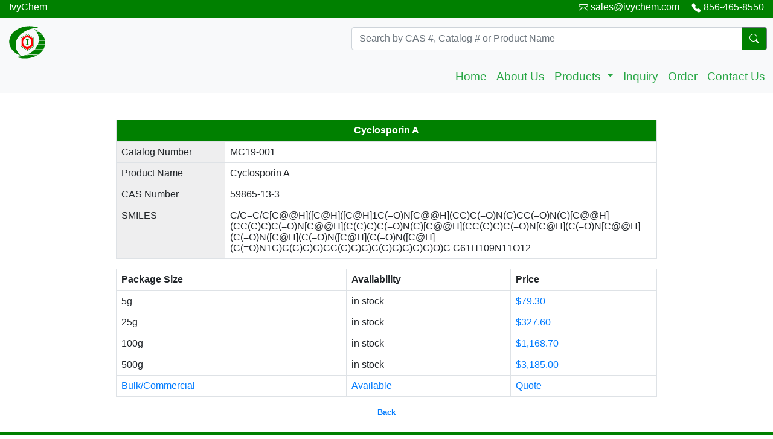

--- FILE ---
content_type: text/html; charset=UTF-8
request_url: https://ivychem.com/prod.php?id=3332
body_size: 2750
content:
<HTML>

  
<head>
    
	  <TITLE> 
	  	Cyclosporin A [CAS: 59865-13-3] 
	  </TITLE>
	  <meta name="description" content="Cyclosporin A [CAS: 59865-13-3]">
	  <meta name="keywords" content="Cyclosporin A, CAS: 59865-13-3">
    	  <meta content="Microsoft FrontPage 12.0" name=GENERATOR>
	  <meta content="text/html; " http-equiv=Content-Type>

  <!-- CSS only -->
  <link rel="stylesheet" href="https://stackpath.bootstrapcdn.com/bootstrap/4.5.0/css/bootstrap.min.css" integrity="sha384-9aIt2nRpC12Uk9gS9baDl411NQApFmC26EwAOH8WgZl5MYYxFfc+NcPb1dKGj7Sk" crossorigin="anonymous">
  <link rel="stylesheet" href="styles.css">
  <!-- JS, Popper.js, and jQuery -->
  <script src="https://code.jquery.com/jquery-3.5.1.slim.min.js" integrity="sha384-DfXdz2htPH0lsSSs5nCTpuj/zy4C+OGpamoFVy38MVBnE+IbbVYUew+OrCXaRkfj" crossorigin="anonymous"></script>
  <script src="https://cdn.jsdelivr.net/npm/popper.js@1.16.0/dist/umd/popper.min.js" integrity="sha384-Q6E9RHvbIyZFJoft+2mJbHaEWldlvI9IOYy5n3zV9zzTtmI3UksdQRVvoxMfooAo" crossorigin="anonymous"></script>
  <script src="https://stackpath.bootstrapcdn.com/bootstrap/4.5.0/js/bootstrap.min.js" integrity="sha384-OgVRvuATP1z7JjHLkuOU7Xw704+h835Lr+6QL9UvYjZE3Ipu6Tp75j7Bh/kR0JKI" crossorigin="anonymous"></script>
  <script src="main.js" defer></script>

</head>

<body>

<div class="body-container">


<div class="disappearing-top">
  <span stlye="float:left;">IvyChem</span>
  <span style="float:right;">
    <svg width="1em" height="1em" viewBox="0 0 16 16" class="bi bi-envelope" fill="currentColor" xmlns="http://www.w3.org/2000/svg">
    <path fill-rule="evenodd" d="M0 4a2 2 0 0 1 2-2h12a2 2 0 0 1 2 2v8a2 2 0 0 1-2 2H2a2 2 0 0 1-2-2V4zm2-1a1 1 0 0 0-1 1v.217l7 4.2 7-4.2V4a1 1 0 0 0-1-1H2zm13 2.383l-4.758 2.855L15 11.114v-5.73zm-.034 6.878L9.271 8.82 8 9.583 6.728 8.82l-5.694 3.44A1 1 0 0 0 2 13h12a1 1 0 0 0 .966-.739zM1 11.114l4.758-2.876L1 5.383v5.73z"/>
    </svg> <a href="mailto:sales@ivychem.com">sales@ivychem.com</a> &nbsp; &nbsp; 
    <svg width="1em" height="1em" viewBox="0 0 16 16" class="bi bi-telephone-fill" fill="currentColor" xmlns="http://www.w3.org/2000/svg">
    <path fill-rule="evenodd" d="M2.267.98a1.636 1.636 0 0 1 2.448.152l1.681 2.162c.309.396.418.913.296 1.4l-.513 2.053a.636.636 0 0 0 .167.604L8.65 9.654a.636.636 0 0 0 .604.167l2.052-.513a1.636 1.636 0 0 1 1.401.296l2.162 1.681c.777.604.849 1.753.153 2.448l-.97.97c-.693.693-1.73.998-2.697.658a17.47 17.47 0 0 1-6.571-4.144A17.47 17.47 0 0 1 .639 4.646c-.34-.967-.035-2.004.658-2.698l.97-.969z"/>
    </svg> 856-465-8550
  </span>
</div>

<div class="header">
  <div class="search-header">
    <div class="logo">
      <a href="http://www.ivychem.com"><img src="image/mark.svg" width="60" height="60" alt="" loading="lazy"></a>
    </div>
    <div class="search">
      <form METHOD="post" ACTION="search_result.php" NAME="searchForm"
                  onSubmit="return checkSearchString(this)">
        <div class="form-inline my-2 my-lg-0 input-group mb-3">
          <input type="search" name="search_value" class="form-control" placeholder="Search by CAS #, Catalog # or Product Name" aria-label="Search" aria-describedby="button-addon2">
          <div class="input-group-append">
            <button class="btn btn-outline-secondary btn-home-body" type="submit" id="button-addon2"><svg width="1em" height="1em" viewBox="0 0 16 16" class="bi bi-search" fill="currentColor" xmlns="http://www.w3.org/2000/svg">
                <path fill-rule="evenodd" d="M10.442 10.442a1 1 0 0 1 1.415 0l3.85 3.85a1 1 0 0 1-1.414 1.415l-3.85-3.85a1 1 0 0 1 0-1.415z"/>
                <path fill-rule="evenodd" d="M6.5 12a5.5 5.5 0 1 0 0-11 5.5 5.5 0 0 0 0 11zM13 6.5a6.5 6.5 0 1 1-13 0 6.5 6.5 0 0 1 13 0z"/>
              </svg>    
            </button>
          </div>
        </div>
      </form>
    </div>
  </div>

  <nav class="navbar navbar-expand-lg navbar-light bg-light">
    <button class="navbar-toggler" type="button" data-toggle="collapse" data-target="#navbarNav" aria-controls="navbarNav" aria-expanded="false" aria-label="Toggle navigation">
      <span class="navbar-toggler-icon"></span>
    </button>
    <div class="collapse navbar-collapse" id="navbarNav">
      <ul class="navbar-nav ml-auto">
        <li class="nav-item" id="index">
          <a class="nav-link text-success" href="index.html">Home</a>
        </li>
        <li class="nav-item" id="about">
          <a class="nav-link text-success" href="about.php">About Us</a>
        </li>
        <li class="nav-item dropdown" id="products">
          <a class="nav-link dropdown-toggle text-success" href="#" id="navbarDropdown" role="button" data-toggle="dropdown" aria-haspopup="true" aria-expanded="false">
            Products
          </a>
          <div class="dropdown-menu" aria-labelledby="navbarDropdown">
            <a class="dropdown-item text-success" href="product_list.php?type=g">Amino Acids</a>
            <a class="dropdown-item text-success" href="product_list.php?type=b">Biotech Kits</a>
            <a class="dropdown-item text-success" href="product_list.php?type=c">Chiral Chemicals</a>
            <a class="dropdown-item text-success" href="product_list.php?type=h">Fine Chemicals</a>
            <a class="dropdown-item text-success" href="product_list.php?type=m">Pharm Raw Materials</a>
            <a class="dropdown-item text-success" href="product_list.php?type=n">Plant Extracts</a>
            <hr style="margin-top:0rem; margin-bottom:0rem;"></hr>
            <a class="dropdown-item text-success" href="product_pages.php">All / Index</a>           
           </div>
        </li>
        <li class="nav-item" id="inquiry">
          <a class="nav-link text-success" href="inquiry_form.php">Inquiry</a>
        </li>
        <li class="nav-item" id="order">
          <a class="nav-link text-success" href="order.php">Order</a>
        </li>
        <li class="nav-item" id="contact">
          <a class="nav-link text-success" href="contact.php">Contact Us</a>
        </li>
      </ul>
    </div>
  </nav>
</div>

<div class="content">
  <br/>
  
    
  <table class="table table-bordered detail_table">  
    <thead>
      <tr>
        <th scope="col" colspan="2"> Cyclosporin A </th>
      </tr>
    </thead>

    <tbody>
      <tr>
        <td style="width: 180px;" class="titles" >Catalog Number</td>
        <td >
        	MC19-001        </td>
      </tr>
      <tr >
        <td class="titles" >Product Name</td>
        <td >
        	Cyclosporin A        </td>
      </tr>
            <tr >
        <td class="titles" >CAS Number</td>
        <td >59865-13-3 </td>
      </tr>
            
            
            
      	      <tr >
	        <td class="titles" >SMILES</td>
	        <td >C/C=C/C[C@@H]([C@H]([C@H]1C(=O)N[C@@H](CC)C(=O)N(C)CC(=O)N(C)[C@@H](CC(C)C)C(=O)N[C@@H](C(C)C)C(=O)N(C)[C@@H](CC(C)C)C(=O)N[C@H](C(=O)N[C@@H](C(=O)N([C@H](C(=O)N([C@H](C(=O)N([C@H](C(=O)N1C)C(C)C)C)CC(C)C)C)C(C)C)C)C)C)O)C	C61H109N11O12 </td>
	      </tr>
      
    </tbody>     
  </table>
  
    <table class="table table-bordered price_table">  
    <thead>
      <tr>
        <th class="titles" > Package Size </th>
        <th class="titles" > Availability </th>
        <th class="titles" > Price </th>
      </tr>
    </thead>
    
                  	      <tr >
	        <td >5g</td>
	        <td >in stock </td>
	        <td ><a href="mailto:sales@ivychem.com"> $79.30</a></td>
	      </tr>
            	      <tr >
	        <td >25g</td>
	        <td >in stock </td>
	        <td ><a href="mailto:sales@ivychem.com"> $327.60</a></td>
	      </tr>
            	      <tr >
	        <td >100g</td>
	        <td >in stock </td>
	        <td ><a href="mailto:sales@ivychem.com"> $1,168.70</a></td>
	      </tr>
            	      <tr >
	        <td >500g</td>
	        <td >in stock </td>
	        <td ><a href="mailto:sales@ivychem.com"> $3,185.00</a></td>
	      </tr>
                              
      <tr>
        <td ><a href="inquiry_form.php">Bulk/Commercial</a></td>
        <td ><a href="inquiry_form.php">Available</a></td>
        <td ><a href="inquiry_form.php">Quote</a></td>
      </tr>
    <tbody>
    </tbody>    
  </table>

    
  <div align="center">
    <font size="2"><b><a href="javascript:history.back()" target="_self">Back</a></b></font>
  </div>
  <br/>

</div>
</div>

  <div class="footer" >
        Ivy Fine Chemicals &copy 2015-2025. All Rights Reserved.
  </div>

</body>

</HTML>

--- FILE ---
content_type: text/css
request_url: https://ivychem.com/styles.css
body_size: 729
content:
.logo {
  width: 60px;
  margin-right: 5px;
}
.search {
  flex-basis: 800px;
  flex-shrink: 1;
  margin-top: 5px;
  margin-bottom: auto;
  margin-left: 40%;
  width: 90%;
}

.search-header {
  background-color:#F8F9FA;
  display: flex;
  padding-left: 15px;
  padding-right: 10px;
  padding-top: 10px;
}

.btn-home-body {
  z-index: 0 !important;
  background-color: #008000;
  color: #ffffff;
}

.header {
  z-index: 1;
}

.navbar {
  padding: 5px 5px 5px 15px;
}

.navbar li a {
  font-size: 1.2rem;
}

.disappearing-top {
  height:30;
  background-color: #008000;
  color: #ffffff;
  padding-left: 15px;
  padding-right: 15px;
}

.disappearing-top a {
  color: white;
}

.sticky {
  position: fixed;
  top: 0;
  width: 100%;
}

.content {
  padding-top: 20px;
  padding-bottom: 30px;
}

.content .text {
	width: 70%; 
	margin-left:auto; 
	margin-right:auto;
}

.content .text ul {
	margin-left: 40px;
}

#product_type {
  width: 85%;
  margin-left:auto; 
  margin-right:auto;
  text-align: center;
  margin-top: 10px;
}

#table_wrapper {
  min-height: 50%;
  max-height: 60%;
  width: 85%;
  overflow-y: auto;
  margin-left:auto; 
  margin-right:auto;
}

.sticky_header {
  text-align: left;
  position: sticky;
  top: 0px;
  background-color: #008000;
  z-index: 0;
  white-space: nowrap;
}

.detail_table {
  margin-left:auto; 
  margin-right:auto;
  width: 70%;
}
.price_table {
  margin-left:auto; 
  margin-right:auto;
  width: 70%;
}

.detail_table tr {
  z-index: -1;
}

.detail_table th {
  text-align: center;
  background-color: green;
  border: 1px solid #dee2e6;
  color: white;
  padding: 0.5rem
}

.detail_table .titles td {
  text-align:center;
  background-color: rgba(58, 117, 81, 0.2);
}

.detail_table .titles {
  background-color: #eeeeef;
}

.detail_table td {
  border: 1px solid #dee2e6;
  padding: 0.5rem;
}

.table td, .table th {
  padding: 0.5rem;
  border: 1px solid #dee2e6;
}

.table-noborder td{
  border: 0px;
  border-top: 0px;  
}

.display-4 {
  font-size: 3rem;
}

/*footer setting*/
* {
  margin: 0;
  padding: 0;
}

html, body {
  height: 100%;
}

.body-container {
  min-height: 100%;
}

/*fixed for short page, relative for long page*/
.footer {
  height:30px;
  background-color: #008000;
  color: white;
  padding-left: 10px;
  padding-right: 10px;
  text-align: center;
  position: relative;
  margin-top: -30px;
  width: 100%;
}

.fixed-footer {
  height:30px;
  background-color: #008000;
  color: white;
  padding-left: 10px;
  padding-right: 10px;
  text-align: center;
  position: fixed;
  bottom: 0;
  width: 100%;
}

.pagination-wrapper {
  	width: 85%;
  	margin-left:auto; 
 	margin-right:auto;
 	margin-top: 6px;
}

.pagination {
	list-style-type: none;
	padding: 10px 0;
	display: inline-flex;
	justify-content: space-between;
	box-sizing: border-box;
}
.pagination li {
	box-sizing: border-box;
	padding-right: 10px;
}
.pagination li a {
	box-sizing: border-box;
	background-color: #e2e6e6;
	padding: 8px;
	text-decoration: none;
	font-size: 12px;
	font-weight: bold;
	color: #616872;
	border-radius: 4px;
}
.pagination li a:hover {
	background-color: #d4dada;
}
.pagination .next a, .pagination .prev a {
	text-transform: uppercase;
	font-size: 12px;
}
.pagination .currentpage a {
	background-color: #518acb;
	color: #fff;
}
.pagination .currentpage a:hover {
	background-color: #518acb;
}

